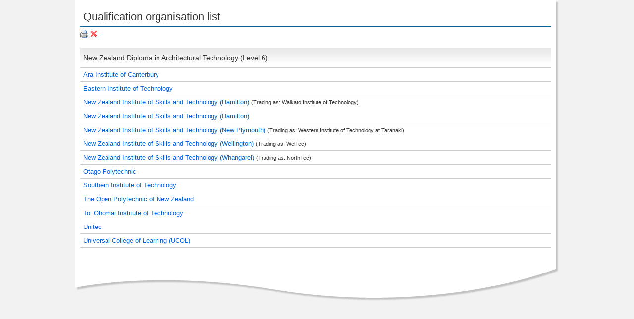

--- FILE ---
content_type: text/html;charset=UTF-8
request_url: https://www.nzqa.govt.nz/nzqf/search/viewQualificationOrganisationList.do?qual=2416
body_size: 2139
content:
<!DOCTYPE html PUBLIC "-//W3C//DTD XHTML 1.0 Transitional//EN" "http://www.w3.org/TR/xhtml1/DTD/xhtml1-transitional.dtd">
<html xmlns="http://www.w3.org/1999/xhtml" lang="en-NZ" xml:lang="en-NZ">

<head>
    <!--googleon: index-->
    <title>Qualification organisation list</title>
    <!--googleoff: index-->
<meta name="generator" content="SilverStripe - http://www.silverstripe.com" />
<meta http-equiv="Content-type" content="text/html; charset=utf-8" />
<meta name="identifier" content="0" scheme = "SilverStripe CMS GUID" />
<meta name="DC.Identifier" content="http://nzqa.localhost/" scheme = "URI" />
<meta name="name" content="" scheme = "" />
<meta name="DC.Title" content="" scheme = "" />
<meta name="DC.Date.Created" content="" scheme = "ISO8601" />
<meta name="DC.Date.Valid" content="" scheme = "ISO8601" />
<meta name="DC.Date.Modified" content="" scheme = "ISO8601" />
<meta name="DC.Creator" content="corporateName=New Zealand Qualifications Authority (NZQA)" scheme = "NZGLSAgent" />
<meta name="DC.Publisher" content="corporateName=New Zealand Qualifications Authority (NZQA)" scheme = "NZGLSAgent" />
<meta name="DC.Language" content="" scheme = "RFC4646" />
<meta name="DC.Type.Category" content="Document" scheme = "NZGLS" />
<meta name="NZGLS.Function" content="" scheme = "FONZ" />
<meta name="DC.Subject" content="" scheme = "SONZ" />
<meta name="DC.Description" content="" scheme = "" /><link rel="shortcut icon" href="/favicon.ico" />

<!--[if IE 6]>
    <style type="text/css">
     @import url(/resources/themes/nzqa/css/ie6.css);
    </style> 
<![endif]-->

<!--[if IE 7]>
    <style type="text/css">
     @import url(/resources/themes/nzqa/css/ie7.css);
    </style> 
<![endif]-->

    <link rel="stylesheet" type="text/css" media="screen" href="/resources/themes/nzqa/css/layout-v2.css?m=1274396386" />
    <link rel="stylesheet" type="text/css" media="screen" href="/resources/themes/nzqa/css/typography-v2.css?m=1274396386" />

    <link rel="stylesheet" type="text/css" media="print" href="/resources/themes/nzqa/css/print.css?m=1274066173" />


	<meta http-equiv="content-type" content="text/html; charset=utf-8" />
	

  
  <link rel="icon" href="/favicon.ico" type="image/ico" />
  <link rel="Home" href="/nzqf/search/index.do" />
  <link rel="Contents" href="/nzqf/search/sitemap/index.html" />
  <link rel="Search" href="/nzqf/search/index.do" />
  <link rel="Help" href="/nzqf/search/help/index.html" />
  <link rel="Copyright" href="/nzqf/search/copyright/index.html" />
  <link rel="Author" href="/nzqf/search/contact/index.html" />
  
  <link rel="stylesheet" type="text/css" href="/nzqf/search/styles/searchCss.css" media="screen"/>
  <link rel="stylesheet" type="text/css" href="/nzqf/search/styles/printCss.css" media="print"/>

    

</head>
<body class="fullWidth">
		
	
	<div id="wrapper">
		<div id="mainBody">
		
		      <div id="mainPage" class="typography">
                        <h1>Qualification organisation list</h1>

  <div class="noLinkInfo">
    <span class="rgt donotprint" >
      <a href="javascript:window.print()"><img name="P_button" border="0" alt="Print" src="/nzqf/search/images/popup_print_on.gif" /></a>
      <a href="javascript:window.close()"><img name="P_button2" border="0" alt="Close Window" src="/nzqf/search/images/popup_close_on.gif" /></a>
    </span>
    
    <div class="clr"><br /></div>
    












<!DOCTYPE html PUBLIC "-//W3C//DTD XHTML 1.0 Transitional//EN"
"http://www.w3.org/TR/xhtml1/DTD/xhtml1-transitional.dtd">
<html xmlns="http://www.w3.org/1999/xhtml">
	<body>
		<!-- Google Tag Manager -->
		<noscript><iframe src="//www.googletagmanager.com/ns.html?id=GTM-KB9LQX"
		height="0" width="0" style="display:none;visibility:hidden"></iframe></noscript>
		<script>(function(w,d,s,l,i){w[l]=w[l]||[];w[l].push({'gtm.start':
		new Date().getTime(),event:'gtm.js'});var f=d.getElementsByTagName(s)[0],
		j=d.createElement(s),dl=l!='dataLayer'?'&l='+l:'';j.async=true;j.src=
		'//www.googletagmanager.com/gtm.js?id='+i+dl;f.parentNode.insertBefore(j,f);
		})(window,document,'script','dataLayer','GTM-KB9LQX');</script>
		<!-- End Google Tag Manager -->
	</body>	
</html>

  
  
  


<table summary="Qualification organisation list" width="100%" cellspacing="0" cellpadding="2" border="0" align="center">
  <tr>
    <th class="cmptp">New Zealand Diploma in Architectural Technology (Level 6)</th>
  </tr>

  
    
      <tr>
        <td>
          
          
            <a href="/providers/details.do?providerId=600627001" onclick="window.opener.location.href = this.href;window.close(); return false;" target="_blank">
              Ara Institute of Canterbury
              
            </a>
          
          
          
          

          
        </td>
      </tr>
    
      <tr>
        <td>
          
          
            <a href="/providers/details.do?providerId=600737001" onclick="window.opener.location.href = this.href;window.close(); return false;" target="_blank">
              Eastern Institute of Technology
              
            </a>
          
          
          
          

          
        </td>
      </tr>
    
      <tr>
        <td>
          
          
            <a href="/providers/details.do?providerId=601915001" onclick="window.opener.location.href = this.href;window.close(); return false;" target="_blank">
              New Zealand Institute of Skills and Technology (Hamilton)
              
            </a>
          
          
          
          

          
            (Trading as: Waikato Institute of Technology)
          
        </td>
      </tr>
    
      <tr>
        <td>
          
          
            <a href="/providers/details.do?providerId=668369001" onclick="window.opener.location.href = this.href;window.close(); return false;" target="_blank">
              New Zealand Institute of Skills and Technology (Hamilton)
              
            </a>
          
          
          
          

          
        </td>
      </tr>
    
      <tr>
        <td>
          
          
            <a href="/providers/details.do?providerId=601702001" onclick="window.opener.location.href = this.href;window.close(); return false;" target="_blank">
              New Zealand Institute of Skills and Technology (New Plymouth)
              
            </a>
          
          
          
          

          
            (Trading as: Western Institute of Technology at Taranaki)
          
        </td>
      </tr>
    
      <tr>
        <td>
          
          
            <a href="/providers/details.do?providerId=600882001" onclick="window.opener.location.href = this.href;window.close(); return false;" target="_blank">
              New Zealand Institute of Skills and Technology (Wellington)
              
            </a>
          
          
          
          

          
            (Trading as: WelTec)
          
        </td>
      </tr>
    
      <tr>
        <td>
          
          
            <a href="/providers/details.do?providerId=601290001" onclick="window.opener.location.href = this.href;window.close(); return false;" target="_blank">
              New Zealand Institute of Skills and Technology (Whangarei)
              
            </a>
          
          
          
          

          
            (Trading as: NorthTec)
          
        </td>
      </tr>
    
      <tr>
        <td>
          
          
            <a href="/providers/details.do?providerId=601339001" onclick="window.opener.location.href = this.href;window.close(); return false;" target="_blank">
              Otago Polytechnic
              
            </a>
          
          
          
          

          
        </td>
      </tr>
    
      <tr>
        <td>
          
          
            <a href="/providers/details.do?providerId=601558001" onclick="window.opener.location.href = this.href;window.close(); return false;" target="_blank">
              Southern Institute of Technology
              
            </a>
          
          
          
          

          
        </td>
      </tr>
    
      <tr>
        <td>
          
          
            <a href="/providers/details.do?providerId=602257001" onclick="window.opener.location.href = this.href;window.close(); return false;" target="_blank">
              The Open Polytechnic of New Zealand
              
            </a>
          
          
          
          

          
        </td>
      </tr>
    
      <tr>
        <td>
          
          
            <a href="/providers/details.do?providerId=602548001" onclick="window.opener.location.href = this.href;window.close(); return false;" target="_blank">
              Toi Ohomai Institute of Technology
              
            </a>
          
          
          
          

          
        </td>
      </tr>
    
      <tr>
        <td>
          
          
            <a href="/providers/details.do?providerId=600449001" onclick="window.opener.location.href = this.href;window.close(); return false;" target="_blank">
              Unitec
              
            </a>
          
          
          
          

          
        </td>
      </tr>
    
      <tr>
        <td>
          
          
            <a href="/providers/details.do?providerId=600968001" onclick="window.opener.location.href = this.href;window.close(); return false;" target="_blank">
              Universal College of Learning (UCOL)
              
            </a>
          
          
          
          

          
        </td>
      </tr>
    
  
</table>
  </div>
		      </div>
		      <div class="clear">&nbsp;</div>
		</div>
		
		
		<div id="footer">
			
			
			<ul id="footerUtils">
			</ul>
		</div>
	</div> <!--  wrapper -->

</body>
</html>
